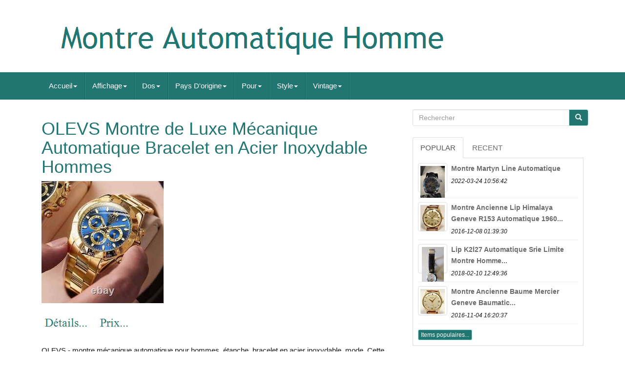

--- FILE ---
content_type: text/html
request_url: https://montreautomatiqueman.com/olevs_montre_de_luxe_mecanique_automatique_bracelet_en_acier_inoxydable_hommes.htm
body_size: 6451
content:
<!doctype html>		
  

 <html lang='fr'> 		
	  

	<head>   

		
		 
<meta http-equiv='content-type'  content='text/html; charset=UTF-8'>

 
		 <meta charset='UTF-8'> 
		
<!--====================================================================================================================================================================================================-->
<meta content='width=device-width, initial-scale=1' name='viewport'>


		 
  <title>
		 	 Olevs Montre De Luxe Mécanique Automatique Bracelet En Acier Inoxydable Hommes </title>


		  	

<!--====================================================================================================================================================================================================-->
<link href='https://maxcdn.bootstrapcdn.com/bootstrap/3.3.5/css/bootstrap.min.css'  type='text/css' rel='stylesheet'   media='all'>	 
			 
 

<link  href='https://maxcdn.bootstrapcdn.com/font-awesome/4.4.0/css/font-awesome.min.css' rel='stylesheet'>	
	


			<link href='https://montreautomatiqueman.com/byneba.css' media='all'   rel='stylesheet' type='text/css'>
		
		
 
<link	media='all' href='https://montreautomatiqueman.com/jssocials.css'  type='text/css'  rel='stylesheet'>
    
		
    

	
<!--====================================================================================================================================================================================================-->
<link type='text/css'   href='https://montreautomatiqueman.com/jssocials-theme-flat.css' media='all' rel='stylesheet'>
		

		   


<script	src='https://ajax.googleapis.com/ajax/libs/jquery/2.1.3/jquery.min.js'  type='text/javascript'>
 
		
	
</script>     	
		

 <script type='text/javascript'  src='https://maxcdn.bootstrapcdn.com/bootstrap/3.3.5/js/bootstrap.min.js'>
</SCRIPT>
		  
<script  type='text/javascript' src='https://montreautomatiqueman.com/jssocials.min.js'>  
 </script>
 
		
		
<script async type='text/javascript' src='https://montreautomatiqueman.com/vejejyhy.js'> 	 </script>   
			
 <script	src='https://montreautomatiqueman.com/cicure.js'  async  type='text/javascript'>
 
 </script>  

		   

<!--====================================================================================================================================================================================================-->
<script  type='text/javascript' src='https://montreautomatiqueman.com/ninanikugi.js'	async>	</script>


	 	

 
	 </head>    

	  
		
 
 

 
 <body data-id='304698937705'> 	  


	
	  <div id='page'>	 





 
<div class='container header-area'>
 		

	<header class='site-header col-sm-12'>

		
		
<div  class='site-branding col-md-12'>  
		
			
 <h2  class='site-title'>
  	  
				
				  
   <a   href='https://montreautomatiqueman.com/'>
	 
					    <img src='https://montreautomatiqueman.com/montre_automatique_homme.gif' alt='Montre Automatique Homme'>  
				
 </a>  
				
			
 </H2>
						
		
	  </div>    	
		
	

 </header>     	 
	
	  
 </div> 


						

		
 	<nav  class='navbar navbar-default'>   
	 

	 

    
<div class='container'> 
 
		
		<div class='navbar-header'>	 
		
			
	 <button  data-target='.navbar-ex1-collapse'  data-toggle='collapse'   type='button'	class='navbar-toggle'>

 	


   
				
				
 	 
 <span   class='icon-bar'>  


</span>   
				    <span  class='icon-bar'> 

</span>	

 
				  



<span class='icon-bar'>
 </span> 								 
				
			
  </BUTTON>
					 
		

</div>	  
		
		
<div class='collapse navbar-collapse navbar-ex1-collapse'>
<ul class='nav navbar-nav'>
<li><a data-toggle='dropdown' class='dropdown-toggle' href='#'>Accueil<span class='caret'></span></a>
<ul class='dropdown-menu'>
	<li><a href='https://montreautomatiqueman.com/'><span class='glyphicon glyphicon-home'></span>&nbsp;&nbsp;Accueil</a></li>
	<li><a href='https://montreautomatiqueman.com/derniers_items_montre_automatique_homme.htm'><span class='glyphicon glyphicon-flash'></span>&nbsp;&nbsp;Derniers items</a></li>
	<li><a href='https://montreautomatiqueman.com/items_populaires_montre_automatique_homme.htm'><span class='glyphicon glyphicon-heart'></span>&nbsp;&nbsp;Items populaires</a></li>
	<li><a href='https://montreautomatiqueman.com/derniers_videos_montre_automatique_homme.htm'><span class='glyphicon glyphicon-film'></span>&nbsp;&nbsp;Derniers videos</a></li>
</ul>
</li>

<li><a data-toggle='dropdown' class='dropdown-toggle' href='#'>Affichage<span class='caret'></span></a>
<ul class='dropdown-menu'>
	<li><a href='https://montreautomatiqueman.com/affichage/aiguille.htm'>Aiguille (6)</a></li>
	<li><a href='https://montreautomatiqueman.com/affichage/aiguilles.htm'>Aiguilles (2145)</a></li>
	<li><a href='https://montreautomatiqueman.com/affichage/analog.htm'>Analog (16)</a></li>
	<li><a href='https://montreautomatiqueman.com/affichage/analogique.htm'>Analogique (1791)</a></li>
	<li><a href='https://montreautomatiqueman.com/affichage/analogue.htm'>Analogue (99)</a></li>
	<li><a href='https://montreautomatiqueman.com/affichage/chronographe.htm'>Chronographe (2)</a></li>
	<li><a href='https://montreautomatiqueman.com/affichage/digital.htm'>Digital (12)</a></li>
	<li><a href='https://montreautomatiqueman.com/affichage/heures_sautantes.htm'>Heures Sautantes (6)</a></li>
	<li><a href='https://montreautomatiqueman.com/affichage/mixte.htm'>Mixte (3)</a></li>
	<li><a href='https://montreautomatiqueman.com/affichage/nalogue.htm'>Nalogue (3)</a></li>
	<li><a href='https://montreautomatiqueman.com/affichage/numerique.htm'>Numérique (2)</a></li>
	<li><a href='https://montreautomatiqueman.com/derniers_items_montre_automatique_homme.htm'>Autre (2281)</a></li>
</ul>
</li>

<li><a data-toggle='dropdown' class='dropdown-toggle' href='#'>Dos<span class='caret'></span></a>
<ul class='dropdown-menu'>
	<li><a href='https://montreautomatiqueman.com/dos/acier_inoxydable.htm'>Acier Inoxydable (13)</a></li>
	<li><a href='https://montreautomatiqueman.com/dos/clipse.htm'>Clipsé (20)</a></li>
	<li><a href='https://montreautomatiqueman.com/dos/exposition.htm'>Exposition (31)</a></li>
	<li><a href='https://montreautomatiqueman.com/dos/fich_fond_en_verre.htm'>Fich, Fond En Verre (15)</a></li>
	<li><a href='https://montreautomatiqueman.com/dos/fichu_fond_en_verre.htm'>Fichu, Fond En Verre (7)</a></li>
	<li><a href='https://montreautomatiqueman.com/dos/filete.htm'>Fileté (4)</a></li>
	<li><a href='https://montreautomatiqueman.com/dos/ouvert.htm'>Ouvert (3)</a></li>
	<li><a href='https://montreautomatiqueman.com/dos/pression.htm'>Pression (19)</a></li>
	<li><a href='https://montreautomatiqueman.com/dos/solide.htm'>Solide (72)</a></li>
	<li><a href='https://montreautomatiqueman.com/dos/transparent.htm'>Transparent (101)</a></li>
	<li><a href='https://montreautomatiqueman.com/dos/transparent_visse.htm'>Transparent Vissé (4)</a></li>
	<li><a href='https://montreautomatiqueman.com/dos/visse.htm'>Vissé (193)</a></li>
	<li><a href='https://montreautomatiqueman.com/dos/a_vis.htm'>À Vis (44)</a></li>
	<li><a href='https://montreautomatiqueman.com/dos/a_vis_boitier.htm'>À Vis Boîtier (12)</a></li>
	<li><a href='https://montreautomatiqueman.com/dos/a_vue.htm'>À Vue (6)</a></li>
	<li><a href='https://montreautomatiqueman.com/derniers_items_montre_automatique_homme.htm'>Autre (5822)</a></li>
</ul>
</li>

<li><a data-toggle='dropdown' class='dropdown-toggle' href='#'>Pays D'origine<span class='caret'></span></a>
<ul class='dropdown-menu'>
	<li><a href='https://montreautomatiqueman.com/pays_d_origine/chine.htm'>Chine (6)</a></li>
	<li><a href='https://montreautomatiqueman.com/pays_d_origine/france.htm'>France (12)</a></li>
	<li><a href='https://montreautomatiqueman.com/pays_d_origine/germany.htm'>Germany (2)</a></li>
	<li><a href='https://montreautomatiqueman.com/pays_d_origine/ireland.htm'>Ireland (8)</a></li>
	<li><a href='https://montreautomatiqueman.com/pays_d_origine/japon.htm'>Japon (12)</a></li>
	<li><a href='https://montreautomatiqueman.com/pays_d_origine/suisse.htm'>Suisse (12)</a></li>
	<li><a href='https://montreautomatiqueman.com/pays_d_origine/switzerland.htm'>Switzerland (6)</a></li>
	<li><a href='https://montreautomatiqueman.com/pays_d_origine/ukraine.htm'>Ukraine (2)</a></li>
	<li><a href='https://montreautomatiqueman.com/derniers_items_montre_automatique_homme.htm'>Autre (6306)</a></li>
</ul>
</li>

<li><a data-toggle='dropdown' class='dropdown-toggle' href='#'>Pour<span class='caret'></span></a>
<ul class='dropdown-menu'>
	<li><a href='https://montreautomatiqueman.com/pour/homme.htm'>Homme (1005)</a></li>
	<li><a href='https://montreautomatiqueman.com/pour/homme_ou_femme.htm'>Homme Ou Femme (5)</a></li>
	<li><a href='https://montreautomatiqueman.com/pour/homme_elegant.htm'>Homme élégant (6)</a></li>
	<li><a href='https://montreautomatiqueman.com/pour/hommes.htm'>Hommes (2)</a></li>
	<li><a href='https://montreautomatiqueman.com/pour/hommes_et_garcons.htm'>Hommes Et Garçons (5)</a></li>
	<li><a href='https://montreautomatiqueman.com/pour/mixte.htm'>Mixte (3)</a></li>
	<li><a href='https://montreautomatiqueman.com/pour/montres_pour_hommes.htm'>Montres Pour Hommes (5)</a></li>
	<li><a href='https://montreautomatiqueman.com/pour/unisexe.htm'>Unisexe (43)</a></li>
	<li><a href='https://montreautomatiqueman.com/derniers_items_montre_automatique_homme.htm'>Autre (5292)</a></li>
</ul>
</li>

<li><a data-toggle='dropdown' class='dropdown-toggle' href='#'>Style<span class='caret'></span></a>
<ul class='dropdown-menu'>
	<li><a href='https://montreautomatiqueman.com/style/casual.htm'>Casual (218)</a></li>
	<li><a href='https://montreautomatiqueman.com/style/classique.htm'>Classique (488)</a></li>
	<li><a href='https://montreautomatiqueman.com/style/de_luxe.htm'>De Luxe (30)</a></li>
	<li><a href='https://montreautomatiqueman.com/style/decontracte.htm'>Décontracté (134)</a></li>
	<li><a href='https://montreautomatiqueman.com/style/habille.htm'>Habillé (204)</a></li>
	<li><a href='https://montreautomatiqueman.com/style/luxe.htm'>Luxe (219)</a></li>
	<li><a href='https://montreautomatiqueman.com/style/luxury.htm'>Luxury (100)</a></li>
	<li><a href='https://montreautomatiqueman.com/style/militaire.htm'>Militaire (116)</a></li>
	<li><a href='https://montreautomatiqueman.com/style/occasionnel.htm'>Occasionnel (36)</a></li>
	<li><a href='https://montreautomatiqueman.com/style/pilote.htm'>Pilote (26)</a></li>
	<li><a href='https://montreautomatiqueman.com/style/pilote_aviateur.htm'>Pilote / Aviateur (32)</a></li>
	<li><a href='https://montreautomatiqueman.com/style/plongeur.htm'>Plongeur (220)</a></li>
	<li><a href='https://montreautomatiqueman.com/style/plongee.htm'>Plongée (141)</a></li>
	<li><a href='https://montreautomatiqueman.com/style/robe.htm'>Robe (26)</a></li>
	<li><a href='https://montreautomatiqueman.com/style/robe_formel.htm'>Robe / Formel (20)</a></li>
	<li><a href='https://montreautomatiqueman.com/style/sous_marine.htm'>Sous-marine (22)</a></li>
	<li><a href='https://montreautomatiqueman.com/style/sport.htm'>Sport (369)</a></li>
	<li><a href='https://montreautomatiqueman.com/style/sportif.htm'>Sportif (32)</a></li>
	<li><a href='https://montreautomatiqueman.com/style/squelette.htm'>Squelette (25)</a></li>
	<li><a href='https://montreautomatiqueman.com/style/vintage.htm'>Vintage (151)</a></li>
	<li><a href='https://montreautomatiqueman.com/derniers_items_montre_automatique_homme.htm'>Autre (3757)</a></li>
</ul>
</li>

<li><a data-toggle='dropdown' class='dropdown-toggle' href='#'>Vintage<span class='caret'></span></a>
<ul class='dropdown-menu'>
	<li><a href='https://montreautomatiqueman.com/vintage/non.htm'>Non (295)</a></li>
	<li><a href='https://montreautomatiqueman.com/vintage/oui.htm'>Oui (483)</a></li>
	<li><a href='https://montreautomatiqueman.com/vintage/yes.htm'>Yes (35)</a></li>
	<li><a href='https://montreautomatiqueman.com/derniers_items_montre_automatique_homme.htm'>Autre (5553)</a></li>
</ul>
</li>

</ul>
</div>

		
		

</div>	

	
 	 	
</NAV>
			 	
	 
<div id='content' class='site-content container'>  
		

	
		
<div id='primary'	class='content-area col-sm-12 col-md-8'>
	 	
		
		
	 
<div class='entry-content'>
 

			
			<h1 class="[base64]">OLEVS Montre de Luxe Mécanique Automatique Bracelet en Acier Inoxydable Hommes  </h1>
   <img class="ug4h6h6h2" src="https://montreautomatiqueman.com/xacep/OLEVS_Montre_de_Luxe_Mecanique_Automatique_Bracelet_en_Acier_Inoxydable_Hommes_01_fe.jpg" title="OLEVS Montre de Luxe Mécanique Automatique Bracelet en Acier Inoxydable Hommes" alt="OLEVS Montre de Luxe Mécanique Automatique Bracelet en Acier Inoxydable Hommes"/>   	
<br/><br/>
 

  
 <img class="ug4h6h6h2" src="https://montreautomatiqueman.com/salazebuq.gif" title="OLEVS Montre de Luxe Mécanique Automatique Bracelet en Acier Inoxydable Hommes" alt="OLEVS Montre de Luxe Mécanique Automatique Bracelet en Acier Inoxydable Hommes"/>	
  <img class="ug4h6h6h2" src="https://montreautomatiqueman.com/cymufejux.gif" title="OLEVS Montre de Luxe Mécanique Automatique Bracelet en Acier Inoxydable Hommes" alt="OLEVS Montre de Luxe Mécanique Automatique Bracelet en Acier Inoxydable Hommes"/> 	<br>
	 	<br> 
	
OLEVS - montre mécanique automatique pour hommes, étanche, bracelet en acier inoxydable, mode. Cette montre de luxe présente un design chic et élégant qui ne manquera pas d'attirer l'attention. Ce n'est pas qu'une montre ordinaire - cette montre mécanique automatique est équipée d'un boîtier en acier inoxydable de 30 mm, qui est étanche et doté d'un cadran bleu, vert, noir. Regardez le temps passer en découvrant cet accessoire à la mode et simplifiez la façon dont vous lisez l'heure. Commandez maintenant et profitez de 20 % de réduction sur votre prochaine article commande! OLEVS - montre mécanique pour hommes modèle 6638. Montre à lunette de chronographe: la lunette dorée classique offre une expérience visuelle étonnante, le sous-cadran unique d'affichage de la date est une montre de conversation notable.<div> Montre automatique en or vert: mouvement original - supporte l'enroulement automatique et manuel, composé de 21 rubis, offre un stockage d'énergie cinétique plus long et un temps plus stable pour la montre mécanique. Montre en acier inoxydable 316L: le bracelet en acier doré peut être ajusté en ajoutant/en retirant le bracelet, fermoir papillon pliant-sûr, durable et sans rayures. Montre étanche 3ATM: miroir de revêtement scellé de haute dureté, résistant à l'usure et aux rayures, peut nager, se baigner dans l'eau froide mais ne peut pas plonger. OLEVS men's Watch: nous avons une équipe professionnelle et un service parfait pour vous offrir une expérience d'achat garantie.	  </div>
 Notre garantie ne s'étend pas aux produits qui sont physiquement endommagés ou qui ne sont pas dans des conditions de fonctionnement normales à la suite d'une mauvaise utilisation ou d'une mauvaise installation de la part de l'acheteur/utilisateur. Nous soutenons chaque produit que nous vendons.
<p>
 Si vous n'êtes pas satisfait de votre achat, renvoyez le produit avec un numéro de suivi. Une fois le produit reçu et examiné, nous serons dans l'obligation de procéder au remboursement. Les frais de retour sont à la charge de l'acheteur. </p>	 	 Veuillez nous contacter pour recevoir l'adresse de retour. Ce produit est livré avec une garantie de remboursement de 30 jours. Tous les produits ont une assurance qualité. Votre commande sera expédiée dans les 1 à 3 jours ouvrables suivant la réception de votre paiement. Le délai de livraison est d'environ 10-30 jours ouvrables selon votre pays. Le paiement doit être reçu dans les 7 jours ouvrables. Toutes les principales cartes de crédit sont acceptées via un processeur de paiement sécurisé. Cet item est dans la catégorie "Bijoux, montres\Montres, pièces et accessoires\Montres\Montres classiques". Cet article peut être expédié au pays suivant: Monde entier.
 <ul> 	 

<li>Couleur de la lunette: Bleu</li>
<li>Type de bracelet: Bracelet</li>
<li>Couleur du bracelet: Doré</li>
<li>Couleur du boîtier: Doré</li>
<li>Modèle: 6638</li>
<li>Customisé: Non</li>
<li>Mouvement: Mécanique (Manuel)</li>
<li>Marque: OLEVS</li>
<li>Type: Montre bracelet</li>
<li>Couleur de cadran: Bleu, Noir, Vert</li>
<li>Matériau du boîtier: Acier inoxydable</li>
<li>Affichage: Analogique</li>
<li>Matériau du bracelet: Acier inoxydable</li>
<li>Style: Classique</li>
<li>Département: Homme</li>


</ul> 

  <br>
 
 <img class="ug4h6h6h2" src="https://montreautomatiqueman.com/salazebuq.gif" title="OLEVS Montre de Luxe Mécanique Automatique Bracelet en Acier Inoxydable Hommes" alt="OLEVS Montre de Luxe Mécanique Automatique Bracelet en Acier Inoxydable Hommes"/>	
  <img class="ug4h6h6h2" src="https://montreautomatiqueman.com/cymufejux.gif" title="OLEVS Montre de Luxe Mécanique Automatique Bracelet en Acier Inoxydable Hommes" alt="OLEVS Montre de Luxe Mécanique Automatique Bracelet en Acier Inoxydable Hommes"/>  
			<br>
 	
		 
   
</div> 
		
	 </div> 
	
	
<div id='secondary' class='widget-area col-sm-12 col-md-4'> 	  
 
   
		
		  <div class='widget widget_search'   id='search-2'>   
	
			
 	 <form action='https://montreautomatiqueman.com/rechercher.php'  class='search-form form-inline'  role='search' method='GET'>
 

				 	
<div class='input-group'>  
 	

					
					
 
 
<input	class='search-field form-control' value='' name='Rechercher' placeholder='Rechercher' type='search'>  
 
							<span class='input-group-btn'>

						
						  	<button  type='submit' class='search-submit btn btn-primary'>	

							 	<span  class='glyphicon glyphicon-search'>   </span>  
						

  </button> 


 
					
					 
	 </span>	  


				
				   
</div>	  		 
			
			  	 </form>
 
 

			
		 
</div>
		
		
		
		<div class='widget tabbed'>   

			   <div  class='tabs-wrapper'> 	
			
				 	
<ul class='nav nav-tabs'>  			
 			  
						<li class='active'> 


						   

 <a href='#popular-posts'  data-toggle='tab'> 
 Popular	</a>	 
						
					  </LI>
					<li>  
					
						


<a href='#recent' data-toggle='tab'> 

Recent   
</a>
    
					
						
 </li>





				
				 

</ul>
 
			
				
<div  class='tab-content'>

		
					
					
		

<ul	class='tab-pane active' id='popular-posts'>



						
						<li><a class="tab-thumb thumbnail" href="https://montreautomatiqueman.com/montre_martyn_line_automatique.htm" title="Montre Martyn Line Automatique">
<img src="https://montreautomatiqueman.com/xacep/Montre_Martyn_Line_Automatique_01_nqpt.jpg" alt="Montre Martyn Line Automatique"/>
</a>
<div class="content"><a class="tab-entry" href="https://montreautomatiqueman.com/montre_martyn_line_automatique.htm" title="Montre Martyn Line Automatique">
Montre Martyn Line Automatique</a><i>2022-03-24 10:56:42</i>
</div></li><li><a class="tab-thumb thumbnail" href="https://montreautomatiqueman.com/montre_ancienne_lip_himalaya_geneve_r153_automatique_1960_vintage_watch.htm" title="Montre Ancienne Lip Himalaya Geneve R153 Automatique 1960 Vintage Watch">
<img src="https://montreautomatiqueman.com/xacep/MONTRE_ANCIENNE_LIP_HIMALAYA_GENEVE_R153_AUTOMATIQUE_1960_VINTAGE_WATCH_01_fwj.jpg" alt="Montre Ancienne Lip Himalaya Geneve R153 Automatique 1960 Vintage Watch"/>
</a>
<div class="content"><a class="tab-entry" href="https://montreautomatiqueman.com/montre_ancienne_lip_himalaya_geneve_r153_automatique_1960_vintage_watch.htm" title="Montre Ancienne Lip Himalaya Geneve R153 Automatique 1960 Vintage Watch">
Montre Ancienne Lip Himalaya Geneve R153 Automatique 1960...</a><i>2016-12-08 01:39:30</i>
</div></li><li><a class="tab-thumb thumbnail" href="https://montreautomatiqueman.com/lip_k2l27_automatique_serie_limitee_montre_homme_automatic_men_s_watch_2.htm" title="Lip K2l27 Automatique S&eacute;rie Limit&eacute;e Montre Homme Automatic Men&#039;s Watch">
<img src="https://montreautomatiqueman.com/xacep/Lip_K2L27_automatique_serie_limitee_Montre_homme_automatic_Men_s_Watch_01_pykz.jpg" alt="Lip K2l27 Automatique S&eacute;rie Limit&eacute;e Montre Homme Automatic Men&#039;s Watch"/>
</a>
<div class="content"><a class="tab-entry" href="https://montreautomatiqueman.com/lip_k2l27_automatique_serie_limitee_montre_homme_automatic_men_s_watch_2.htm" title="Lip K2l27 Automatique S&eacute;rie Limit&eacute;e Montre Homme Automatic Men&#039;s Watch">
Lip K2l27 Automatique Srie Limite Montre Homme...</a><i>2018-02-10 12:49:36</i>
</div></li><li><a class="tab-thumb thumbnail" href="https://montreautomatiqueman.com/montre_ancienne_baume_mercier_geneve_baumatic_automatique_vintage_watch.htm" title="Montre Ancienne Baume &amp; Mercier Geneve Baumatic Automatique Vintage Watch">
<img src="https://montreautomatiqueman.com/xacep/MONTRE_ANCIENNE_BAUME_MERCIER_GENEVE_BAUMATIC_AUTOMATIQUE_VINTAGE_WATCH_01_hegu.jpg" alt="Montre Ancienne Baume &amp; Mercier Geneve Baumatic Automatique Vintage Watch"/>
</a>
<div class="content"><a class="tab-entry" href="https://montreautomatiqueman.com/montre_ancienne_baume_mercier_geneve_baumatic_automatique_vintage_watch.htm" title="Montre Ancienne Baume &amp; Mercier Geneve Baumatic Automatique Vintage Watch">
Montre Ancienne Baume  Mercier Geneve Baumatic...</a><i>2016-11-04 16:20:37</i>
</div></li><li><div class="content"><a class="btn btn-primary btn-xs" href="https://montreautomatiqueman.com/items_populaires_montre_automatique_homme.htm" title="Items populaires">Items populaires...</a>
</div>
</li>

						
					
					 </ul>	

					
<ul class='tab-pane' id='recent'> 
					
						<li><a class="tab-thumb thumbnail" href="https://montreautomatiqueman.com/montre_epos_homme_mecanique_peseux_7001_35mm_swiss_made.htm" title="Montre Epos Homme M&eacute;canique Peseux 7001 35mm Swiss Made">
<img src="https://montreautomatiqueman.com/xacep/Montre_EPOS_Homme_Mecanique_Peseux_7001_35mm_Swiss_Made_01_kil.jpg" alt="Montre Epos Homme M&eacute;canique Peseux 7001 35mm Swiss Made"/>
</a>
<div class="content"><a class="tab-entry" href="https://montreautomatiqueman.com/montre_epos_homme_mecanique_peseux_7001_35mm_swiss_made.htm" title="Montre Epos Homme M&eacute;canique Peseux 7001 35mm Swiss Made">
Montre Epos Homme Mécanique Peseux 7001 35mm Swiss Made</a><i>2026-01-18 05:10:48</i>
</div></li><li><a class="tab-thumb thumbnail" href="https://montreautomatiqueman.com/citizen_custom_v2.htm" title="Citizen Custom V2">
<img src="https://montreautomatiqueman.com/xacep/Citizen_Custom_V2_01_db.jpg" alt="Citizen Custom V2"/>
</a>
<div class="content"><a class="tab-entry" href="https://montreautomatiqueman.com/citizen_custom_v2.htm" title="Citizen Custom V2">
Citizen Custom V2</a><i>2026-01-17 17:07:43</i>
</div></li><li><a class="tab-thumb thumbnail" href="https://montreautomatiqueman.com/montre_automatique_homme_seiko_presage_srpb43j1_presage_40_5_mm_5_atm.htm" title="Montre Automatique Homme Seiko Presage Srpb43j1 Presage 40,5 Mm 5 Atm">
<img src="https://montreautomatiqueman.com/xacep/Montre_automatique_homme_Seiko_Presage_SRPB43J1_Presage_40_5_mm_5_ATM_01_ah.jpg" alt="Montre Automatique Homme Seiko Presage Srpb43j1 Presage 40,5 Mm 5 Atm"/>
</a>
<div class="content"><a class="tab-entry" href="https://montreautomatiqueman.com/montre_automatique_homme_seiko_presage_srpb43j1_presage_40_5_mm_5_atm.htm" title="Montre Automatique Homme Seiko Presage Srpb43j1 Presage 40,5 Mm 5 Atm">
Montre Automatique Homme Seiko Presage Srpb43j1 Presage...</a><i>2026-01-17 05:06:42</i>
</div></li><li><a class="tab-thumb thumbnail" href="https://montreautomatiqueman.com/seiko_5_actus_rare_montre_automatique_homme_42mm_jour_date_cadran.htm" title="Seiko 5 Actus Rare Montre Automatique Homme 42mm Jour/date Cadran">
<img src="https://montreautomatiqueman.com/xacep/SEIKO_5_ACTUS_RARE_Montre_Automatique_Homme_42mm_Jour_Date_Cadran_01_pkpy.jpg" alt="Seiko 5 Actus Rare Montre Automatique Homme 42mm Jour/date Cadran"/>
</a>
<div class="content"><a class="tab-entry" href="https://montreautomatiqueman.com/seiko_5_actus_rare_montre_automatique_homme_42mm_jour_date_cadran.htm" title="Seiko 5 Actus Rare Montre Automatique Homme 42mm Jour/date Cadran">
Seiko 5 Actus Rare Montre Automatique Homme 42mm...</a><i>2026-01-16 17:03:42</i>
</div></li><li><div class="content"><a class="btn btn-primary btn-xs" href="https://montreautomatiqueman.com/derniers_items_montre_automatique_homme.htm" title="Derniers items">Derniers items...</a>
</div>
</li>

 	    
					  


   </ul> 
 
	 
          
				
		 </div>
    
			
					  </div>	
				
 </div>
  


	


</div> 				  

	
<div id='share' class='col-md-12'>

	</div>
   		
 			 
		 
<script type='text/javascript'> 	   
							 $("#share").jsSocials({
								 shares: ["email", "twitter", "facebook", "googleplus", "linkedin", "pinterest"]
							 });
						 
		</script>
 
		
    
 </div>
 	

	
	
 <div class='site-footer' role='contentinfo'   id='colophon'>

 		 

  	
		
<div class='site-info container'> 
  	 
						 
			

<div  class='row'>	
	
			
				
 	  <div  class='col-md-12'  role='navigation'> 	
				
					

 <ul class='nav footer-nav clearfix'   id='menu-my-personal'>
 	  
								<li>
		
								
<a href='https://montreautomatiqueman.com/'>  
 
Accueil   </a>
	
 	
							 </li>
  		 
						

<li>  
								<a href='https://montreautomatiqueman.com/links.htm'>	Sitemap
 
</a> 
	   	
						
</li> 
 
						 <li> 	
 
							  
<!--====================================================================================================================================================================================================
      A
====================================================================================================================================================================================================-->
<a href='https://montreautomatiqueman.com/contacteznous.php'> 
  	Pour nous joindre
	
		</a>   	
						  </li>
	 

						<li>


							  
 
<!--====================================================================================================================================================================================================-->
<a	href='https://montreautomatiqueman.com/declaration_de_confidentialite.htm'>	 	 	 	Déclaration de confidentialité

  </a>
	

  	
						   	 
</li> 
	 
						



<li> 	
 	 
							
 		<a href='https://montreautomatiqueman.com/nuwizovoji.htm'>

Entente d'utilisation  		 </a>

	
						  </li>
  
 
						
						 </ul>
  
										
			
				
	 </div>  
			
			  </div>	   			
		
		   </div> 
  
		
		</div>

</div> 	  

  

</body>  	

</html>


